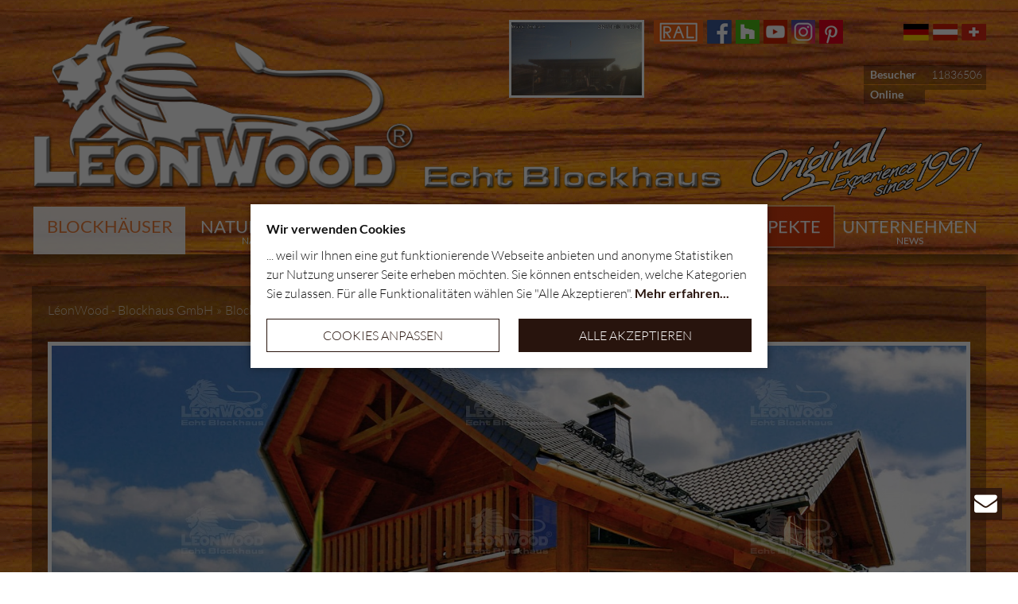

--- FILE ---
content_type: text/html; charset=utf-8
request_url: https://www.leonwood.de/blockhaeuser/detail/haus/show/blockhaus-alicante/
body_size: 10201
content:
<!DOCTYPE html>
<html dir="ltr" lang="de-DE">
<head>

<meta charset="utf-8">
<!-- 
	Joppnet, Multimedia & CMS
	    Fleischergasse 1
	    07546 Gera Germany
	    Tel: +49 (0) 365 / 77 37 240
	    Fax: +49 (0) 365 / 77 37 241
	 
	    Internet: www.joppnet.de
	    E-Mail: info@joppnet.de

	This website is powered by TYPO3 - inspiring people to share!
	TYPO3 is a free open source Content Management Framework initially created by Kasper Skaarhoj and licensed under GNU/GPL.
	TYPO3 is copyright 1998-2026 of Kasper Skaarhoj. Extensions are copyright of their respective owners.
	Information and contribution at https://typo3.org/
-->

<base href="https://www.leonwood.de/">

<title>Holzhaus &quot;Alicante&quot; mit Wintergarten | LéonWood</title>
<meta name="generator" content="TYPO3 CMS" />
<meta name="author" content="LéonWood Holz-Blockhaus GmbH" />
<meta name="robots" content="index,follow" />
<meta name="twitter:card" content="summary" />
<meta name="facebook-domain-verification" content="uzs6ngr3xdbkp397qvphy9zavjuhng" />


<link rel="stylesheet" type="text/css" href="https://www.leonwood.de/typo3temp/assets/compressed/merged-ee369ed5abeb3b48d08570908e74de73-8a9f935bd01f9a444773817396130f69.css?1599739276" media="all">
<link rel="stylesheet" type="text/css" href="https://www.leonwood.de/typo3temp/assets/compressed/merged-b8542636f4b53842ed581cd660d18772-fb06b13f5ccf40c1c64cd0d804a166c8.css?1768815728" media="screen">




<script src="https://www.leonwood.de/fileadmin/template/js/jquery-2.2.4.min.js?1466675906" type="text/javascript"></script>
<script src="https://www.leonwood.de/typo3conf/ext/jn_variable_slider/Resources/Public/javascript/slick.min.js?1463749504" type="text/javascript"></script>
<script src="https://www.leonwood.de/typo3conf/ext/jn_variable_slider/Resources/Public/javascript/custom.js?1508417893" type="text/javascript"></script>
<script src="https://www.leonwood.de/typo3conf/ext/jn_leonwoodbuildings/Resources/Public/js/scripts.js?1484835656" type="text/javascript"></script>
<script src="https://www.leonwood.de/fileadmin/template/js/cookiewarning.js?1680613920" type="text/javascript"></script>
<script src="https://www.leonwood.de/fileadmin/template/js/scripts.js?1733237944" type="text/javascript"></script>
<script src="https://www.leonwood.de/typo3temp/assets/js/e9e07c5ca0.js?1597057000" type="text/javascript"></script>



<meta name="description" content="Holzhaus mit spanischem Flair und großem Wintergarten von ➜ LéonWood — Ihr Experte für Blockhausbau ✔ Jetzt kostenlos informieren ✔" />
<meta http-equiv="Content-Script-Type" content="text/javascript"><meta http-equiv="Content-Style-Type" content="text/css"><meta name="language" content="de" /><meta name="viewport" content="width=device-width, initial-scale=1" /><meta name="format-detection" content="telephone=no"><script>document.cookie='resolution='+Math.max(screen.width,screen.height)+'; path=/';</script>

</head>
<body id="leonwood-14">

		<!-- Google Tag Manager (noscript) -->
		<noscript><iframe src="https://www.googletagmanager.com/ns.html?id=GTM-KP2RJ2C" height="0" width="0" style="display:none;visibility:hidden"></iframe></noscript>
		<!-- End Google Tag Manager (noscript) -->
		<header>
		<section id="mobile-top" class="container visible-xs visible-sm">
			<a href="/prospekte/"><i class="fa fa-book" aria-hidden="true"></i> Prospekt anfordern</a>
		</section>
		<section id="header-inner" class="container">
			<div id="logo"><a href="/"><img src="https://www.leonwood.de/fileadmin/_processed_/8/f/csm_logo_loewe_ec849436ae.png" width="489" height="220"   alt="Leonwood" title="Leonwood" ></a><img src="/fileadmin/template/img/logo_echtblockhaus.png" alt="Echt Blockhaus" id="logo-echtblockhaus" data-tooltip="<img src='/fileadmin/inhalte/Bau_u_Oekologie/Wandausfuehrungen/Bio-Doppelwand/duoplus-biodoppelwand.png' /><p>Definition</p><ol><li>traditionelle Eckverbindungen (Kraft- und formschlüssig)</li><li>selbsttragende Blockbohlenkonstruktionen</li><li>naturbelassene Hölzer</li><li>alle Blockbohlenvarianten möglich</li><li>Holz aus den besten Wuchsregionen Europas</li><li>keine Fertigteilwand - Bauweise</li><li>minimaler Leimeinsatz</li></ol>" /></div>
			<div id="experience-logo" class="hidden-xs hidden-sm">
				
<div id="c578" class="frame frame-default frame-type-image frame-layout-0"><div class="ce-image ce-center ce-above"><div class="ce-gallery" data-ce-columns="1" data-ce-images="1"><div class="ce-outer"><div class="ce-inner"><div class="ce-row"><div class="ce-column"><figure class="image"><img data-src="https://www.leonwood.de/fileadmin/inhalte/Header/Original-Experience-since-1991_V2_weiss_Effekt_Kontur.png" class="image-embed-item" src="https://www.leonwood.de/typo3temp/assets/_processed_/f/6/csm_clear_92367d4d5c.gif" width="1000" height="343" alt="" /></figure></div></div></div></div></div></div></div>


			</div>
			<div id="web-cam" class="visible-lg">
				<a href="//kamera.leonwood.de/camera1.jpg" rel="lightbox[cam]" title="Webcam"><img alt="Webcam" src="//kamera.leonwood.de/camera1.jpg"></a>
			</div>
			<div id="menu-logos" class="hidden-xs hidden-sm">
				<a href="/bau-oekologie/ral/"><img src="https://www.leonwood.de/fileadmin/template/img/ral_icon.png" width="62" height="30"   alt="RAL" title="RAL" ></a><a href="https://www.facebook.com/leonwood.holzblockhaus" target="_blank"><img src="https://www.leonwood.de/fileadmin/template/img/facebook_icon.png" width="31" height="30"   alt="Auf Facebook" title="Auf Facebook" ></a><a href="https://www.houzz.de/experten/bauunternehmen/leonwood-holz-blockhaus-gmbh-pfvwde-pf~1227582363" target="_blank"><img src="https://www.leonwood.de/fileadmin/template/img/houzz_icon.png" width="30" height="30"   alt="Bei Houzz" title="Bei Houzz" ></a><a href="https://www.youtube.com/channel/UC-4HrIdWZRFOnxNkpRMRtoQ" target="_blank"><img src="https://www.leonwood.de/fileadmin/_processed_/4/e/csm_youtube_icon_7d45788891.png" width="30" height="30"   alt="Auf Youtube" title="Auf Youtube" ></a><a href="https://www.instagram.com/leonwood.holzblockhaus/" target="_blank"><img src="https://www.leonwood.de/fileadmin/template/img/instagram.png" width="30" height="30"   alt="Instagram" title="Instagram" ></a><a href="https://de.pinterest.com/leonwoodholzblockhaus/" target="_blank"><img src="https://www.leonwood.de/fileadmin/template/img/pinterest.png" width="30" height="30"   alt="Pinterest" title="Pinterest" ></a>
			</div>
			<div id="language-stats" class="hidden-xs hidden-sm">
				<div id="language"><a href="/unternehmen/vertriebsgebiete/"><img src="https://www.leonwood.de/fileadmin/template/img/flag_de.png" width="32" height="21"   alt="Deutsch" title="Deutsch" ></a><a href="/unternehmen/vertriebsgebiete/oesterreich/"><img src="https://www.leonwood.de/fileadmin/template/img/flag_at.png" width="31" height="21"   alt="Österreich" title="Österreich" ></a><a href="/unternehmen/vertriebsgebiete/schweiz/"><img src="https://www.leonwood.de/fileadmin/template/img/flag_ch.png" width="31" height="21"   alt="Schweiz" title="Schweiz" ></a></div>
	<div id="visitorcounter">
		<div class="row">
			<div class="col-xs-6">
			<strong>Besucher</strong>
			</div>
			<div class="col-xs-6 text-right">
			11836506
			</div>
		</div>
		
		<div class="row">
			<div class="col-xs-6">
			<strong>Online</strong>
			</div>
			<div class="col-xs-6 text-right" id="online-visitors-counter">
			...
			</div>
		</div>
		
		<script src="/typo3conf/ext/jnleonwoodsitepackage/Resources/PHP/counter/ovc/counter.js"></script>
		
	</div>

			</div>
		</section>
		
		<nav id="navigation" class="navbar navbar-default container hidden-xs hidden-sm">
			<div id="main-menu" class="collapse navbar-collapse">
				<ul id="main_menu" class="nav navbar-nav"><li class="mnu4 main-menu-item main-menu-current main-menu-parent"><i class="fa fa-chevron-down arrow-down" aria-hidden="true"></i><a href="/blockhaeuser/" title="Erleben Sie Holz in seiner schönsten Form: Blockhäuser von LéonWood® bieten Stil, Nachhaltigkeit und modernes Wohnen. Jetzt Inspiration & Beratung sichern!">Blockhäuser<span></span></a><ul class="second-level"><li class="mnu76 main-menu-item"><a href="/blockhaeuser/" title="Blockhäuser">Blockhäuser<span></span></a></li><li class="mnu15 main-menu-item"><a href="/blockhaeuser/holzhaus-typengalerie/" title="Natürlich, modern und nachhaltig wohnen: Ein Holzhaus von LéonWood® bietet Wärme, Effizienz und individuellen Stil. Jetzt Modelle ansehen & Inspiration holen!">Holzhaus Typengalerie<span></span></a></li><li class="mnu144 main-menu-item"><a href="/blockhaeuser/holzhaus-vorteile/" title="Neben einem charmanten Wohnklima bietet ein Holzhaus weitere Vorteile: Energieeffizienz ✓ Wirtschaftlichkeit ✓ Gestaltungsfreiheit ✓. Jetzt mehr erfahren!">Holzhaus Vorteile<span></span></a></li><li class="mnu16 main-menu-item"><a href="/blockhaeuser/neue-linie-2018/" title="Die Neue Linie zeigt Ihnen, welche Holzhäuser im Trend liegen. Bewährte Baustoffe, mit moderner Architektur - die neuen Blockhaustypen von LéonWood®">Neue Linie 2018<span></span></a></li><li class="mnu124 main-menu-item"><a href="/blockhaeuser/holzhaus-modern/" title="Wir setzen Ihren Traum vom Blockhaus in die Tat um: moderne Holzhäuser ✓ Trends ✓ und individuelle Planung ✓ Mehr erfahren auf » leonwood.de!">Holzhaus modern<span></span></a></li><li class="mnu134 main-menu-item"><a href="/blockhaeuser/holzhaus-bungalow/" title="Ein Holzhaus Bungalow fürs ganze Leben: Wählen Sie Ihr Traumhaus aus dem umfangreichen Portfolio von LéonWood®. Jetzt informieren!">Holzhaus Bungalow<span></span></a></li><li class="mnu88 main-menu-item"><a href="/blockhaeuser/blockhaus-innenraeume-unsere-galerie/" title="Gestalten Sie Ihr neues Blockhaus innen gemütlich und flexibel ► LÉONWOOD® nimmt sich Ihren Wohnträumen an ► Jetzt informieren! ">Ihr Blockhaus innen und außen kreativ gestalten: Unsere Galerie<span></span></a></li><li class="mnu89 main-menu-item"><a href="/blockhaeuser/individuelles-bauen/" title="Ein Blockhaus komplett nach eigenen Wünschen und Bedürfnissen realisieren? Für uns von LéonWood® ist individuelles Bauen kein Problem. Gerne beraten wir Sie!">Individuelles Bauen<span></span></a></li><li class="mnu18 main-menu-item"><a href="/blockhaeuser/blockhaus-tv/" title="Besichtigen Sie unsere Blockhäuser ✅ Im Blockhaus TV bieten wir eine Tour durch unsere Holzblockhäuser & Blockbohlenhäuser bequem von Zuhause ✅">Blockhaus TV<span></span></a></li></ul></li><li class="mnu17 main-menu-item"><a href="/naturstammhaeuser/" title="Setzen Sie mit einem Naturstammhaus auf traditionelles Handwerk und natürliche Materialien. Jedes Haus ein Unikat! Jetzt mehr erfahren.">Naturstammhäuser<span>nach ILBA-Standards</span></a></li><li class="mnu7 main-menu-item main-menu-parent"><i class="fa fa-chevron-down arrow-down" aria-hidden="true"></i><a href="/bau-oekologie/" title="Ökologisch Bauen als Leitbild von LéonWood® – egal ob Naturstamm-Holzhaus, Rundstammhaus oder glattkantiges Blockbohlenhaus. Mensch und Umwelt zuliebe!">Bau & Ökologie<span></span></a><ul class="second-level"><li class="mnu26 main-menu-item main-menu-parent"><i class="fa fa-chevron-down arrow-down" aria-hidden="true"></i><a href="/bau-oekologie/wandausfuehrungen/" title="Die Blockbohlenhäuser und Rundstammhäuser von LéonWood® können mit verschiedenen Wandausführungen realisiert werden. Perfekte Wärmedämmung garantiert!">Wandausführungen<span></span></a><ul class="third-level"><li class="mnu64 main-menu-item"><a href="/bau-oekologie/wandausfuehrungen/bio-doppelwandr/" title="Holzhäuser perfekt dämmen – die BIO-Doppelwand® von LéonWood sorgt für ausgezeichnete Wärmedämmeigenschaften und schafft somit das Fundament für geringstmögliche Heizenergieverluste. Die sehr gute Isolierungswirkung des Holzes und des Korkschrotes sorgen zudem für eine hohe thermische Behaglichkeit.… ">BIO-Doppelwand®<span></span></a></li><li class="mnu65 main-menu-item"><a href="/bau-oekologie/wandausfuehrungen/biodoppelwandrround/" title="Biodoppelwand®round – optimale Dämmung für Ihr Rundstammhaus Die Biodoppelwand®round besitzt hervorragende Wärmedämmeigenschaften und schafft damit eine solide Basis für geringstmögliche Heizenergieverluste. Gegenüber einer glatten Wand bietet ein Rundstamm bis zu 21 % mehr Holzoberfläche, an der die hervorragenden Materialeigenschaften wirken… ">BIO-Doppelwand®round<span></span></a></li><li class="mnu66 main-menu-item"><a href="/bau-oekologie/wandausfuehrungen/nordicround/" title="Nordic✮round – die Polarkieferwand für Ihr Blockhaus Das Holz für die ca. 25 cm starken Stämme stammt von der Polarkiefer aus Mittelfinnland. Polarkiefern wachsen wesentlich langsamer als in Deutschland heimische Kiefern. Das Holz ist dadurch wesentlich härter und extrem widerstandsfähig.…">Nordic✮round<span></span></a></li><li class="mnu67 main-menu-item"><a href="/bau-oekologie/wandausfuehrungen/naturstammround/" title="Naturstamm✮round - die "Königsklasse" Beim Naturstamm gibt es weniger Tangentialschwund, das Setzungsverhalten ist vergleichbar mit einem Haus  aus gefrästen, industriell bearbeiteten Rundstämmen und unsere Bauherrenfamilien können schneller einziehen! Naturstamm✮round: 30 - 35 cm Durchmesser Interfilzdichtung beste Wärmedämmeigenschaften hervorragende bauphysikalische Eigenschaften… ">Naturstamm✮round<span></span></a></li><li class="mnu68 main-menu-item"><a href="/bau-oekologie/wandausfuehrungen/leonbloc/" title="Glatte Wände für Ihr Blockhaus LéonWood® bietet diverse unterschiedliche Wandausführungen zum Bau von Blockbohlenhäusern. Kunden können sich zum einen für runde Holzstämme als Basis entscheiden, wie beispielsweise bei der Nordic✮round, der Biodoppelwand®round oder der Naturstamm✮round. Wer lieber ein Blockhaus mit… ">LéonBloc*<span></span></a></li></ul></li><li class="mnu27 main-menu-item"><a href="/bau-oekologie/baustoff-holz/" title="Holz als Baustoff für den Blockhausbau Soll ein Rundstammhaus bzw. Blockbohlenhaus errichtet werden, so bildet ein gesunder Wald dazu die Basis. Dieser liefert den Baustoff zum Blockhausbau und trägt gleichzeitig zum Umweltschutz bei. Wälder reduzieren CO2-Emission Laut Weltklimarat darf die… ">Baustoff Holz<span></span></a></li><li class="mnu28 main-menu-item"><a href="/bau-oekologie/daemmstoff-kork/" title="Mit Kork als Dämmung setzt LéonWood® beim Bauen auf ökologische und umweltfreundliche Baustoffe. Jetzt informieren!">Dämmstoff Kork<span></span></a></li><li class="mnu29 main-menu-item"><a href="/bau-oekologie/polarconcept/" title="polarconcept® – das „Energie Plus Blockhaus®“ Mit einem Holzhaus ökologisch und intelligent maximal Energiekosten sparen, das war Ziel der LéonWood® Blockhaus GmbH. Aus dieser Idee konzipierten wir nach höchsten ökologischen Standards das polarconcept® und leisten damit einen aktiven Beitrag für… ">polarconcept<span></span></a></li><li class="mnu30 main-menu-item"><a href="/bau-oekologie/baubiologie/" title="Baubiologie bildet Grundlage für Holzhausbau Die Baubiologie ist die Lehre der ganzheitlichen Beziehung zwischen den Menschen und ihrer Wohnumwelt. Das Haus bzw. die Wohnung wird dabei als „dritte Haut“ des Menschen oder als Bauorganismus betrachtet. Damit kommt zum Ausdruck, wie…">Baubiologie<span></span></a></li><li class="mnu31 main-menu-item"><a href="/bau-oekologie/ral/" title="RAL - Gütezeichen für Herstellung und Montage im Blockhausbau Die RAL - Gütezeichen der vom Deutschen Institut für Gütesicherung anerkannten Gütegemeinschaft Blockhausbau e.V. (GB) weisen für die güteüberwachten Unternehmen die Sicherung eines hohen Qualitätsstandards für Herstellung und Montage aus. Im…">RAL<span></span></a></li></ul></li><li class="mnu8 main-menu-item main-menu-parent"><i class="fa fa-chevron-down arrow-down" aria-hidden="true"></i><a href="/bauherren/mein-blockhaus-bauherrenberichte/" title="Bauherren">Bauherren<span></span></a><ul class="second-level"><li class="mnu33 main-menu-item"><a href="/bauherren/mein-blockhaus-bauherrenberichte/" title="Über den Blockhausbau mit LéonWood® berichten unsere zufriedenen Kunden. Lesen Sie hier individuelle Blockhaus-Erfahrungen von Bauherren.">Mein Blockhaus - Bauherrenberichte<span></span></a></li><li class="mnu32 main-menu-item"><a href="/bauherren/blockhaus-baustellenberichte/" title="Lesen Sie hier mehr über Erfahrungen auf den Blockhaus-Baustellen in Deutschland & Europa! Lassen Sie sich inspirieren & bauen auch Sie mit uns!">Baustellenberichte<span></span></a></li><li class="mnu34 main-menu-item"><a href="/bauherren/karte/" title="Hier finden Sie eine Übersichtskarte mit Blockhäusern, die wir seit 2008 gebaut haben.">Karte<span></span></a></li></ul></li><li class="mnu5 main-menu-item main-menu-parent"><i class="fa fa-chevron-down arrow-down" aria-hidden="true"></i><a href="/prospekte/" title="Fordern Sie ganz unverbindlich Prospekte zu den Holzblockhäusern von LéonWood® an. Große Auswahl zu guten Preisen ✅ Jetzt bestellen!">Prospekte<span></span></a><ul class="second-level"><li class="mnu35 main-menu-item"><a href="/prospekte/" title="Prospekt anfordern">Prospekt anfordern<span></span></a></li></ul></li><li class="mnu6 main-menu-item main-menu-parent"><i class="fa fa-chevron-down arrow-down" aria-hidden="true"></i><a href="/unternehmen/" title="Die LeonWood; Blockhaus GmbH - ein deutsches Unternehmen mit natürlicher Denkweise und VerantwortungWir haben erkannt, dass sich die Natur nicht nach...">Unternehmen<span>News</span></a><ul class="second-level"><li class="mnu98 main-menu-item"><a href="/unternehmen/ueber-uns/" title="Der Blockhaushersteller LéonWood® steht für einen veratnwortungsvollen Umgang mit natürlichen Ressourcen. Wohnen im Einklang mit der Natur!">Über uns<span></span></a></li><li class="mnu90 main-menu-item"><a href="/unternehmen/auszeichnungenurkunden/" title="LéonWood® ist ein zertifiziertes Bauunternehmen. Erfahren Sie hier nach welchen Standards wir arbeiten & mit welchen Gütesiegeln wir bisher ausgezeichnet wurden.">Auszeichnungen/Urkunden<span></span></a></li><li class="mnu94 main-menu-item"><a href="/unternehmen/blockhauszeitung/" title="Unsere Kunden regelmäßig über spannende Neuigkeiten aus der LéonWood®-Blockhauswelt zu informieren ist uns besonders wichtig. Erfahren Sie hier mehr!">Blockhauszeitung<span></span></a></li><li class="mnu47 main-menu-item"><a href="/unternehmen/erfolgreich-mit-leonwood/" title="Hervorragende Kundenreferenzen: Bauen Sie erfolgreich Ihr Holzhaus mit LéonWood® Wir stehen für Qualität. ► Jetzt informieren!">Erfolgreich mit Leonwood<span></span></a></li><li class="mnu150 main-menu-item"><a href="/unternehmen/firmenhistorie/" title="LéonWood® steht seit über 30 Jahren für den Bau von hochwertigen Blockhäusern. Verwirklichen auch Sie mit uns Ihre Traumimmobilie. Jetzt informieren!">Firmenhistorie<span></span></a></li><li class="mnu20 main-menu-item"><a href="/unternehmen/news/" title="Neuigkeiten von LéonWood® rund um das Thema Holzhäuser und Blockhäuser.">News<span></span></a></li><li class="mnu21 main-menu-item main-menu-parent"><i class="fa fa-chevron-down arrow-down" aria-hidden="true"></i><a href="/unternehmen/vertriebsgebiete/" title="Ansprechpartner: Peter Walkowiak;Maik Schenkling jr. LeonWood Holz-Blockhaus GmbH;Mauster Dorfstraße 7803185 Teichland - OT Maust Berlin-Bra...">Vertriebsgebiete<span></span></a><ul class="third-level"><li class="mnu36 main-menu-item main-menu-parent"><i class="fa fa-chevron-down arrow-down" aria-hidden="true"></i><a href="/unternehmen/vertriebsgebiete/" title="Deutschland">Deutschland<span></span></a><ul class="fourth-level"><li class="mnu126 main-menu-item"><a href="/unternehmen/vertriebsgebiete/deutschland/holzhaus-in-bayern/" title="Bauen Sie jetzt mit LéonWood® Ihr Holzhaus in Bayern! Kombinieren Sie eine naturnahe Lebensweise und Nachhaltigkeit mit dem Wohnen in einem Blockhaus.">Holzhaus in Bayern<span></span></a></li><li class="mnu125 main-menu-item"><a href="/unternehmen/vertriebsgebiete/deutschland/holzhaus-in-berlin/" title="Ein naturnahes Leben in der Großstadt ist kein Widerspruch. Entscheiden Sie sich jetzt, Ihr Holzhaus in Berlin mit LéonWood® zu bauen! Wir freuen uns auf Sie!">Holzhaus in Berlin<span></span></a></li></ul></li><li class="mnu37 main-menu-item"><a href="/unternehmen/vertriebsgebiete/oesterreich/" title="Ihren Traum vom Holzhaus in Österreich realisiert LéonWood® gemeinsam mit Ihnen. Setzen Sie mit Ihrem Blockhaus ein Zeichen für Wohnkomfort und Energieeffizienz.
">Österreich<span></span></a></li><li class="mnu38 main-menu-item"><a href="/unternehmen/vertriebsgebiete/schweiz/" title="So können Sie unsere Schweizer Vertretung der LéonWood® Holz-Blockhaus GmbH kontaktieren.">Schweiz<span></span></a></li></ul></li><li class="mnu22 main-menu-item main-menu-parent"><i class="fa fa-chevron-down arrow-down" aria-hidden="true"></i><a href="/unternehmen/promotion-aktuelle/" title="Was wurde alles über LéonWood® berichtet? Hier finden Sie die Beiträge über LéonWood®.">Promotion (aktuelle)<span></span></a><ul class="third-level"><li class="mnu118 main-menu-item"><a href="/unternehmen/promotion-aktuelle/promotion-archiv-bis-oktober-2017/" title="Archivierte Promotions von Leonwood im Zeitraum bis Oktober 2017">Promotion Archiv (bis Oktober 2017)<span></span></a></li></ul></li><li class="mnu109 main-menu-item"><a href="/unternehmen/messetermine/" title="Entdecken Sie unsere Messe- und Veranstaltungstermine. Alles rund um Holzhäuser, Hausbau und das eigene Haus: Von ➜ LéonWood — Ökologische Blockhäuser ✔">Messetermine<span></span></a></li><li class="mnu24 main-menu-item"><a href="/unternehmen/jobs/" title="Sie möchten für LéonWood® arbeiten? Dann schauen Sie in unseren Stellenangeboten, ob eine passende Position für Sie dabei ist. :: LéonWood® Holz-Blockhaus GmbH">Jobs<span></span></a></li><li class="mnu97 main-menu-item"><a href="/unternehmen/360-grad-einblicke/" title="Erleben Sie das romantische Feeling der Realx Lodge des Jens Weißflogs Appartment Hotels und genießen Sie exklusive 360°-Einblicke.">360°-Einblicke<span></span></a></li><li class="mnu25 main-menu-item"><a href="/unternehmen/kontakt/" title="Kontakt">Kontakt<span></span></a></li></ul></li></ul>
			</div>
		</nav>
		<div id="mobile_links" class="visible-xs visible-sm hidden-print">
			<a href="#" class="mobile_nav closed">
				Menü <i class="fa fa-bars fa-2x" aria-hidden="true"></i><i class="fa fa-times fa-2x" style="display:none;" aria-hidden="true"></i>
			</a>
			<ul class="os_mobile_menu" id="mobile_menu"></ul>
		</div>
	</header>
	<div id="contentwrapper">
		<main id="content" class="container">
			<div id="content-bg">
				<nav id="breadcrumb"><ul class="breadcrumb clearfix" vocab="https://schema.org/" typeof="BreadcrumbList"><li property="itemListElement" typeof="ListItem"><span class="divider">»</span><a href="/" property="item" typeof="WebPage"><span property="name">LéonWood - Blockhaus GmbH</span></a><meta property="position" content="1"></li><li property="itemListElement" typeof="ListItem"><span class="divider">»</span><a href="/blockhaeuser/" property="item" typeof="WebPage"><span property="name">Blockhäuser</span></a><meta property="position" content="2"></li></ul></nav>
				<!--TYPO3SEARCH_begin-->
				
				
<div id="c127" class="frame frame-default frame-type-list frame-layout-0"><div class="tx-jn-leonwoodbuildings"><div class="jn-leonwood-houses jn-leonwood-houses-show" itemscope itemtype="http://schema.org/Product"><div class="house-img-main" data-bg="/fileadmin/inhalte/Decks/hausgalerie/Alicante/Teaser.jpg"><a title="Blockhaus Alicante" rel="lightbox[mainimage]" href="https://www.leonwood.de/fileadmin/inhalte/Decks/hausgalerie/Alicante/Teaser.jpg"><img class="house-img-main" data-src="https://www.leonwood.de/fileadmin/inhalte/Decks/hausgalerie/Alicante/Teaser.jpg" alt="Blockhaus Alicante" itemprop="image" /></a><meta itemprop="name" content="Blockhaus Alicante" /></div><div class="row"><div itemprop="description" class="house-desc col-md-8 col-xs-12"><br /><h1>Holzhaus Alicante</h1><h2>Holzhaus mit luftig großem Wintergarten</h2><h2><em>Für viel Licht wie unter Spaniens Sonne</em></h2><p>Alicante liegt an der Costa Blanca am Mittelmeer. Die Provinzhauptstadt ist Namensgeberin für dieses mediterran anmutende, lichtdurchflutete Holzhaus. Es wurde auf Grund spanischer Nachfrage entwickelt.<br> Charakteristisches Hauptmerkmal bei diesem Modell ist der überdimensionale Wintergarten. Durch ihn und die vielen Fenster im Haus fällt das Tageslicht in die verschiedenen Räume und unterstreicht das offene Wohnen auf gut 150 Quadratmetern. Vier große Zimmer, eine Küche, Bad, Sauna und der offen Ess- und Wohnbereich machen das Leben in einem „Alicante“ traumhaft für jede Familie. Von der überdachten Loggia im zweiten Stock ist ein weiter Ausblick möglich. &nbsp;<br> Die außergewöhnliche Dachform ist ein Hingucker. Dieses spezielle Satteldach verfügt darüber hinaus&nbsp; über einen breiten Dachüberstand, der Holz und Bewohner gut vor Umwelteinflüssen schützt. Auf Wunsch ist ein Carport leicht unter das weite Dach zu integrieren.</p><a class="btn-catalog" href="/prospekte/"><i class="fa fa-book" aria-hidden="true"></i> Gesamtkatalog anfordern</a><h3>Daten</h3><ul><li><strong>Maße:</strong> 9,80m x 8,60m</li><li><strong>Fläche:</strong> 150m²</li><li><strong>Dach:</strong> Satteldach, 42° Neigung</li><li><strong>Wand:</strong> Dickbalkenwand LeonBloc* ( jede andere Wandausführung möglich )</li><li><strong>Preis:</strong> ab 173.300 € (Wandausführung BIO-Doppelwand DuoPlus*)</li></ul><div id="schema-org-values" itemscope itemprop="http://schema.org/offers" itemtype="http://schema.org/Offer"><meta itemprop="price" content="173300" /><meta itemprop="priceCurrency" content="EUR" /></div><div class="additionalinfo"><div id="c451" class="frame frame-default frame-type-text frame-layout-0"><p><em>Der Preis beinhaltet den Blockhaus-Bausatz nach Standard-Grundriss, die Lieferung an eine frei erreichbare Baustelle in Deutschland sowie die aktuell geltende MwSt. für Deutschland. Bilder enthalten Sonderausstattungen.</em></p></div></div><a name="itemVideoAnchor" id="itemVideoAnchor"></a><div class="itemVideoEmbedded"><h3>Medien</h3><iframe width="560" height="315" data-src="https://www.youtube-nocookie.com/embed/_3WqHTJYkHY?rel=0" frameborder="0" allow="autoplay; encrypted-media" allowfullscreen></iframe></div></div><div class="house-gallery col-md-4 col-xs-12"><div class="row"><div class="col-sm-3 col-md-4 col-xs-6"><div class="house-img-gallery-item" data-bg="https://www.leonwood.de/fileadmin/inhalte/Decks/hausgalerie/Alicante/Teaser.jpg"><a title="Blockhaus Alicante" rel="lightbox[gallery]" href="https://www.leonwood.de/fileadmin/inhalte/Decks/hausgalerie/Alicante/Teaser.jpg"><img class="house-img-gallery" data-src="https://www.leonwood.de/fileadmin/inhalte/Decks/hausgalerie/Alicante/Teaser.jpg" alt="Blockhaus Alicante" itemprop="image" /></a></div></div><div class="col-sm-3 col-md-4 col-xs-6"><div class="house-img-gallery-item" data-bg="https://www.leonwood.de/fileadmin/inhalte/Decks/hausgalerie/Alicante/seitenansicht.jpg"><a title="Blockhaus Alicante" rel="lightbox[gallery]" href="https://www.leonwood.de/fileadmin/inhalte/Decks/hausgalerie/Alicante/seitenansicht.jpg"><img class="house-img-gallery" data-src="https://www.leonwood.de/fileadmin/inhalte/Decks/hausgalerie/Alicante/seitenansicht.jpg" alt="Blockhaus Alicante" itemprop="image" /></a></div></div><div class="col-sm-3 col-md-4 col-xs-6"><div class="house-img-gallery-item" data-bg="https://www.leonwood.de/fileadmin/inhalte/Decks/hausgalerie/Alicante/eingangsbereich.jpg"><a title="Blockhaus Alicante" rel="lightbox[gallery]" href="https://www.leonwood.de/fileadmin/inhalte/Decks/hausgalerie/Alicante/eingangsbereich.jpg"><img class="house-img-gallery" data-src="https://www.leonwood.de/fileadmin/inhalte/Decks/hausgalerie/Alicante/eingangsbereich.jpg" alt="Blockhaus Alicante" itemprop="image" /></a></div></div><div class="col-sm-3 col-md-4 col-xs-6"><div class="house-img-gallery-item" data-bg="https://www.leonwood.de/fileadmin/inhalte/Decks/hausgalerie/Alicante/wohnzimmer.jpg"><a title="Blockhaus Alicante" rel="lightbox[gallery]" href="https://www.leonwood.de/fileadmin/inhalte/Decks/hausgalerie/Alicante/wohnzimmer.jpg"><img class="house-img-gallery" data-src="https://www.leonwood.de/fileadmin/inhalte/Decks/hausgalerie/Alicante/wohnzimmer.jpg" alt="Blockhaus Alicante" itemprop="image" /></a></div></div><div class="col-sm-3 col-md-4 col-xs-6"><div class="house-img-gallery-item" data-bg="https://www.leonwood.de/fileadmin/inhalte/Decks/hausgalerie/Alicante/kinderzimmer.jpg"><a title="Blockhaus Alicante" rel="lightbox[gallery]" href="https://www.leonwood.de/fileadmin/inhalte/Decks/hausgalerie/Alicante/kinderzimmer.jpg"><img class="house-img-gallery" data-src="https://www.leonwood.de/fileadmin/inhalte/Decks/hausgalerie/Alicante/kinderzimmer.jpg" alt="Blockhaus Alicante" itemprop="image" /></a></div></div><div class="col-sm-3 col-md-4 col-xs-6"><div class="house-img-gallery-item" data-bg="https://www.leonwood.de/fileadmin/inhalte/Decks/hausgalerie/Alicante/saunabad.jpg"><a title="Blockhaus Alicante" rel="lightbox[gallery]" href="https://www.leonwood.de/fileadmin/inhalte/Decks/hausgalerie/Alicante/saunabad.jpg"><img class="house-img-gallery" data-src="https://www.leonwood.de/fileadmin/inhalte/Decks/hausgalerie/Alicante/saunabad.jpg" alt="Blockhaus Alicante" itemprop="image" /></a></div></div><div class="col-sm-3 col-md-4 col-xs-6"><div class="house-img-gallery-item" data-bg="https://www.leonwood.de/fileadmin/inhalte/Decks/hausgalerie/Alicante/Alicante_GR_EG.png"><a title="Blockhaus Alicante" rel="lightbox[gallery]" href="https://www.leonwood.de/fileadmin/inhalte/Decks/hausgalerie/Alicante/Alicante_GR_EG.png"><img class="house-img-gallery" data-src="https://www.leonwood.de/fileadmin/inhalte/Decks/hausgalerie/Alicante/Alicante_GR_EG.png" alt="Blockhaus Alicante" itemprop="image" /></a></div></div><div class="col-sm-3 col-md-4 col-xs-6"><div class="house-img-gallery-item" data-bg="https://www.leonwood.de/fileadmin/inhalte/Decks/hausgalerie/Alicante/Alicante_GR_OG.png"><a title="Blockhaus Alicante" rel="lightbox[gallery]" href="https://www.leonwood.de/fileadmin/inhalte/Decks/hausgalerie/Alicante/Alicante_GR_OG.png"><img class="house-img-gallery" data-src="https://www.leonwood.de/fileadmin/inhalte/Decks/hausgalerie/Alicante/Alicante_GR_OG.png" alt="Blockhaus Alicante" itemprop="image" /></a></div></div></div></div></div><br /><br /><hr /><p class="btn-back"><a href="/blockhaeuser/"><i class="fa fa-angle-left" aria-hidden="true"></i>&nbsp;&nbsp;Zurück zur Übersicht</a></p></div></div></div>


				<!--TYPO3SEARCH_end-->
			</div>
		</main>
	</div>
	<footer>
		<div id="footer-inner" class="container">
			<div class="row">
				<div class="col-sm-6">
<div id="c56" class="frame frame-default frame-type-text frame-layout-0"><div><p>LéonWood Holz-Blockhaus GmbH<br>Zentrale Deutschland<br>Mauster Dorfstraße 78<br>03185 Teichland - OT Maust (Landkreis Spree-Neiße)</p></div><div><p>Telefon: 03 56 01/8 88 88<br>Telefax: 03 56 01/8 88 89
</p><p>E-Mail: <a href="javascript:linkTo_UnCryptMailto(%27nbjmup%2BmfpoxppeafousbmfAmfpoxppe%5C%2Fef%27);">leonwoodzentrale (at) leonwood.de</a><br>Internet: <a href="https://www.leonwood.de" title="Opens external link in new window" target="_blank" class="external-link-new-window">www.leonwood.de</a></p></div></div>

</div>
				<div class="col-sm-6">
<div id="c57" class="frame frame-default frame-type-image frame-layout-0"><div class="ce-image ce-center ce-above"><div class="ce-gallery" data-ce-columns="1" data-ce-images="1"><div class="ce-outer"><div class="ce-inner"><div class="ce-row"><div class="ce-column"><figure class="image"><img data-src="https://www.leonwood.de/fileadmin/inhalte/footer/auszeichnungen_urkunden_leonwood.png" class="image-embed-item" title="Gütezeichen und Zertifikate" alt="Zertfizierter und geprüfter Blockhaushersteller" src="https://www.leonwood.de/typo3temp/assets/_processed_/f/6/csm_clear_8cb509e04c.gif" width="445" height="300" /></figure></div></div></div></div></div></div></div>

</div>
			</div>
			<div class="row footer-search">
				<div class="col-sm-12">
					<span id="tx_indexedsearch_wrap">
				        <form action="/allgemein/suche/" method="post" id="tx_indexedsearch2" name="tx_indexedsearch2" style="display:inline;">
				        <input type="text" name="tx_indexedsearch[sword]" placeholder="leonwood.de durchsuchen..." id="tx-indexedsearch-selectbox-lang" class="tx-indexedsearch-searchbox-sword sword" />
				        <button type="submit" value="Suchen" name="tx_indexedsearch[submit]" class="tx-indexedsearch-searchbox-submit"><i class="fa fa-search"></i></button>
				        </form>
			        </span>
				</div>
			</div>
			<div class="row footer-links">
				<div class="col-sm-12"><ul><li class="footer-menu-item128 footer-menu-item"><a href="/allgemein/datenschutz/" title="Der Schutz Ihrer Daten ist uns wichtig! Lesen Sie hier unsere detaillierte Datenschutzerklärung.">Datenschutz</a></li><li class="footer-menu-item91 footer-menu-item"><a href="/footer/impressum/" title="Betreiber dieses online Angebotes ist: LeonWood Holz-Blockhaus GmbH, Zentrale Deutschland, Mauster Dorfstraße 7, 803185 Teichland - OT Maust (Landkreis Spre...">Impressum</a></li><li class="footer-menu-item93 footer-menu-item"><a href="/footer/sitemap/" title="Die Sitemap von Leonwood">Sitemap</a></li></ul></div>
			</div>
		</div>
	</footer>
	
	<div id="latest-news-pics" style="display:none;">
		
		
		<script type="text/javascript">
		jQuery(document).ready(function() {
			window.setTimeout(function() {
				// Aktuelle Baustellen
				//jQuery('.deck.two-columns #c62 .csc-textpic-image').attr('data-bg', jQuery('#latest-news-pics #c323 img').attr('src'));
				//jQuery('.deck.two-columns #c62 .csc-textpic-image').wrap( "<a href='" + jQuery('#latest-news-pics #c323 a').attr('href') + "'></a>" );
				//jQuery('.deck.two-columns #c62 p a').attr('href', jQuery('#latest-news-pics #c323 a').attr('href'));
				// Bauherren-Berichte
				//jQuery('.deck.two-columns #c63 .csc-textpic-image').attr('data-bg', jQuery('#latest-news-pics #c324 img').attr('src'));
				//jQuery('.deck.two-columns #c63 .csc-textpic-image').wrap( "<a href='" + jQuery('#latest-news-pics #c324 a').attr('href') + "'></a>" );
				//jQuery('.deck.two-columns #c63 p a').attr('href', jQuery('#latest-news-pics #c324 a').attr('href'));
				//jQuery('.deck.two-columns').lazyLoadXT();
			}, 150);
		});
		</script>
	</div>
	
	<div id="mobile-menu-overlay"></div>
	
	<div id="cta-prospekte" class="cta">
		<a title="Gesamtkatalog anfordern" href="/prospekte/">
			<i class="fa fa-envelope" aria-hidden="true"></i>
			<span>Gesamtkatalog&nbsp;anfordern</span>
		</a>
	</div>
	
	<a href="#" id="totop"><i class="fa fa-chevron-up" aria-hidden="true"></i></a>

<script src="https://www.leonwood.de/typo3conf/ext/jn_lighterbox/Resources/Public/javascript/jquery.swipebox.min.js?1660130410" type="text/javascript"></script>
<script src="https://www.leonwood.de/typo3temp/assets/js/4dc30d99b3.js?1597134848" type="text/javascript"></script>



</body>
</html>

--- FILE ---
content_type: application/x-javascript
request_url: https://www.leonwood.de/typo3temp/assets/js/4dc30d99b3.js?1597134848
body_size: -71
content:
jQuery('a[rel^="lightbox"], .swipebox-video').swipebox({
		hideBarsDelay: 0
	});

--- FILE ---
content_type: application/x-javascript
request_url: https://www.leonwood.de/typo3conf/ext/jn_variable_slider/Resources/Public/javascript/custom.js?1508417893
body_size: 387
content:
jQuery(document).ready(function() {
	var bgAttr = 'slide-bg';
	var slickSlider = jQuery("#leonwood-slider");
	
	slickSlider.on('init', function(slick) {
		var url = slickSlider.find('.slick-active > .bg-image').attr(bgAttr);
		slickSlider.find('.slick-active > .bg-image').css('background-image', "url('" + url + "')").removeAttr(bgAttr);
		var url = slickSlider.find('.slick-active').next().find('.bg-image').attr(bgAttr);
		slickSlider.find('.slick-active').next().find('.bg-image').css('background-image', "url('" + url + "')").removeAttr(bgAttr);
		
		slickSlider.addClass('finished');
	});
	
	slickSlider.on('afterChange', function(slick, currentSlide) {
	    var activeSlide = jQuery('.slick-slide.slick-active');
	    url = activeSlide.next().find('.bg-image').attr(bgAttr);
	    if(!!url) activeSlide.next().find('.bg-image').css('background-image', "url('" + url + "')").removeAttr(bgAttr);
	});
	
	slickSlider.slick({
		accessibility: false,
		fade: true,
		autoplay: true,
		autoplaySpeed: 5000,
		pauseOnHover: true,
		speed: 1000,
		prevArrow:'<div class="slick-prev"><i class="fa fa-angle-left" aria-hidden="true"></i></div>',
		nextArrow:'<div class="slick-next"><i class="fa fa-angle-right" aria-hidden="true"></i></div>'
	});
	
	jQuery("#nav-buttons .button-wrap a").on("click",function(evt){
		evt.preventDefault();
	});
});

--- FILE ---
content_type: application/x-javascript
request_url: https://www.leonwood.de/typo3conf/ext/jnleonwoodsitepackage/Resources/PHP/counter/ovc/counter.js
body_size: 1601
content:
/*
 * Online Visitors Counter
 *
 * @copyright  Copyright 2014, Victor Nogueira (http://github.com/felladrin)
 * @link       http://github.com/felladrin/online-visitors-counter
 * @license    MIT License (http://opensource.org/licenses/MIT)
 */

/**
 * Adds a function to be executed when window has finished loading.
 * @param func Function to be executed when window is ready.
 */
function initialize(func)
{
    if (window.addEventListener)
        window.addEventListener('load', func, false);
    else if (window.attachEvent)
        window.attachEvent('onload', func);
}

/**
 * Gets the current directory of this script.
 * @returns {string} Current directory of this script.
 */
var onlineVisitorsCounterScriptPath = function ()
{
    var scripts = document.getElementsByTagName('script');
    var path = '';
    if (scripts && scripts.length > 0)
    {
        for (var i in scripts)
        {
            if (scripts[i].src && scripts[i].src.match(/\/counter\.js$/))
            {
                path = scripts[i].src.replace(/(.*)\/counter\.js$/, '$1');
                break;
            }
        }
    }
    return path;
};

/**
 * Updates the counter.
 */
function updateOnlineVisitorsCounter()
{
    var page_title = window.document.title;
    var page_url = window.location.href;
    var xmlhttp = (window.XMLHttpRequest) ? new XMLHttpRequest() : new ActiveXObject('Microsoft.XMLHTTP');

    xmlhttp.onreadystatechange = function ()
    {
        if (xmlhttp.readyState == 4 && xmlhttp.status == 200)
        {
            document.getElementById('online-visitors-counter').innerHTML = xmlhttp.responseText;
        }
    };

    xmlhttp.open('POST', onlineVisitorsCounterScriptPath() + '/counter.php', true);
    xmlhttp.setRequestHeader("Content-type", "application/x-www-form-urlencoded");
    xmlhttp.send('page_title=' + encodeURIComponent(page_title) + '&' + 'page_url=' + encodeURIComponent(page_url));
    setTimeout(updateOnlineVisitorsCounter, 15000);
}

/**
 * Creates the counter element, or adjust it if it already exists.
 */
function createOnlineVisitorsCounterElement()
{
    var existingElement = document.getElementById('online-visitors-counter');

    if (existingElement === null) // Only creates a new element if does not exist yet.
    {
        var button = document.createElement('span');
        button.id = 'online-visitors-counter';
        //button.title = 'Click to see where is everybody!';
        //button.href = '#';
        /*button.onclick = function ()
        {
            createOnlineVisitorsIframe();
            return false;
        };*/
        //button.style.cssText = 'z-index:100; position: fixed; bottom: 5px; right: 10px; background-color:transparent; -moz-border-radius:28px; -webkit-border-radius:28px; border-radius:28px; border:2px solid #8dc0e3; display:inline-block; cursor:pointer; color:#8dc0e3; font-family:Trebuchet MS; font-size:13px; padding:9px 15px; text-decoration:none;';
        //document.body.appendChild(button);
    	//document.querySelectorAll('#online-visitors').innerText = 
    	//document.querySelectorAll('#online-visitors')[0].appendChild(button);
        
    }
    else if (existingElement.tagName.toLowerCase() == "span") // If it already exists and its an anchor, we just add some properties to it.
    {
        //existingElement.title = 'Click to see where is everybody!';
        //existingElement.href = '#';
        /*existingElement.onclick = function ()
        {
            //createOnlineVisitorsIframe();
            return false;
        };*/
    }
}

/**
 * Creates an iframe to show where are other visitors.
 */
function createOnlineVisitorsIframe()
{
    var existingIframe = document.getElementById('online-visitors-iframe');

    if (existingIframe !== null)
    {
        document.body.removeChild(existingIframe);
        return;
    }

    var closingDiv = document.createElement('div');
    closingDiv.style.cssText = 'background: white; opacity: .5; position:fixed; top:0px; bottom:0px; left:0px; right:0px; z-index:123;';
    closingDiv.onclick = function ()
    {
        document.body.removeChild(iframe);
        document.body.removeChild(closingDiv);
    };

    document.body.appendChild(closingDiv);

    var iframe = document.createElement('iframe');
    iframe.id = 'online-visitors-iframe';
    iframe.src = onlineVisitorsCounterScriptPath();
    iframe.style.cssText = 'top: 50%; left: 50%; width:50%; height:18em; margin-top: -9em; margin-left: -25%; -moz-border-radius:8px; -webkit-border-radius:8px; border-radius:8px; border:3px solid #8dc0e3; position:fixed; z-index:124;';

    document.body.appendChild(iframe);
}

// Initializes the conter as soon as the page finishes loading.
initialize(function ()
{
    createOnlineVisitorsCounterElement();
    updateOnlineVisitorsCounter();
});